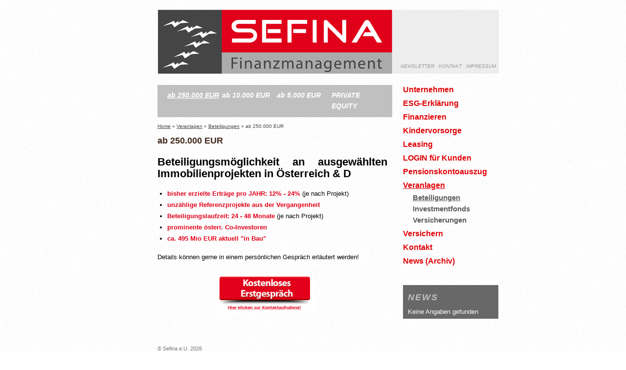

--- FILE ---
content_type: text/html; charset=UTF-8
request_url: http://www.sefina.at/ab-250-000-eur
body_size: 3366
content:

<!DOCTYPE HTML PUBLIC "-//W3C//DTD XHTML 1.0 Transitional//EN" "http://www.w3.org/TR/xhtml1/DTD/xhtml1-transitional.dtd">
<html xmlns="http://www.w3.org/1999/xhtml">
<head>
<meta http-equiv="X-UA-Compatible" content="IE=7" />
<title>ab 250.000 EUR - Sefina</title>
<meta name="description" content="Beteiligung an einzelnen, ausgewählten Immobilienprojekten in Österreich und Deutschland; bisher erzielte Erträge PRO JAHR und Projekt: 12% - 24%" />
<meta name="keywords" content="Beratung, 250.000 EUR, 6B47, Beteiligung, Beteiligungen, erneuerbare Energien, Finanzberatung, Finanzen, Finanzierung, Finanzierungsberatung, Finanzoptimierung, Graz, Immobilien, Immobilienbeteiligung, Immobilienprojekt, Immobilienprojektbeteiligung, Inflation, Inflationsschutz, Ingo Seifried, Investment, Investmentberatung, Kindervorsorge, Kredit, Kreditberatung, Makler, optimieren, Projekt, Projektbeteiligung, Sefina, unabhängige, Veranlagung, Veranlagungsberatung, Vermögensberatung, Versicherung, Versicherungsberatung, Vorsorge, Wetzelsdorf, Wien, 1010, 1030, 8010, 8052" />

<link rel="canonical" href="http://www.sefina.at/ab-250-000-eur"/>
<meta http-equiv="Content-Type" content="text/html; charset=utf-8" /><link href="/favicon.ico" type="image/x-icon" rel="icon"/><link href="/favicon.ico" type="image/x-icon" rel="shortcut icon"/><link rel="stylesheet" type="text/css" href="/33/style.css" /><script type="text/javascript" src="/3/javascript.js"></script> 
      

<script type="text/javascript">
    if(typeof(hs) != 'undefined') {
        hs.graphicsDir = '/js/highslide4/graphics/';
        hs.outlineType = 'rounded-white';
        //hs.wrapperClassName = 'glossy-dark';
        //hs.outlineType = 'glossy-dark';

        hs.showCredits = false;
        hs.allowMultipleInstances = false;
        hs.expandDuration = 10;
        hs.expandSteps = 1;
        hs.restoreSteps = 1;
        hs.restoreDuration = 10;
        hs.zIndexCounter = 89;
      //  hs.slideshowGroup = 'gallery';
        hs.transitions = ['expand', 'crossfade'];

        hs.addSlideshow({
         //   slideshowGroup: 'slideshow',
            interval: 3000,
            repeat: false,
            useControls: true,
            fixedControls: 'fit',
            overlayOptions: {
                opacity: .75,
                position: 'bottom center',
                hideOnMouseOut: true
            }
        });  
    }
</script>



</head>
<body id="doc_body">
<div id="msb" class="msb_body">


<div id="container">

	<div id="header">
            <a class="logobanner" href="/"></a> 
            
            
<div class="share_box_wrap">
<div id="fb-root"></div>
<script>(function(d, s, id) {
  var js, fjs = d.getElementsByTagName(s)[0];
  if (d.getElementById(id)) return;
  js = d.createElement(s); js.id = id;
  js.src = "//connect.facebook.net/en_US/all.js#xfbml=1&appId=246660938691019";
  fjs.parentNode.insertBefore(js, fjs);
}(document, 'script', 'facebook-jssdk'));</script>

<div class="fb-like" data-href="http://www.sefina.at" data-send="false" data-layout="button_count" data-width="150" data-show-faces="false"></div>

</div>
            

<!--<ul>
<li class="language_item current_language_item"><a href="/ab-250-000-eur/lang:de"><img src="/themes/default//cssl/images/de.png" alt="Deutsch" title="Deutsch - Active" /> Deutsch</a></li></ul> -->
<ul class="vernav top_menu menu_level1">
<li class="menu_not_selected menu_item_1_1 first"><a href="/newsletter" >NEWSLETTER</a></li>
<li class="menu_not_selected menu_item_1_2"><a href="/kontakt" >KONTAKT</a></li>
<li class="menu_not_selected menu_item_1_3"><a href="/impressum" >IMPRESSUM</a></li>
</ul>

</div>


<div id="left">
<!--
                <p class="label">suche</p>
                
<form method="get" id="searchform" action="/search-results">
	<div>
    <input name="q" type="text" class="dv_search_input" />
    	<input id="searchsubmit" value="Search" type="submit" />
    <input type="hidden" name="data[Search][type]" value="ALL" />
	</div>
</form> 
-->
<!--
                <p class="label">login</p>

                                <p><br /></p>
                -->
                


            <div class="banner">
                            </div>
 </div>

	<div id="content" class="narrowcolumn">
				<div class="post" id="post-508">
			<div class="entry">
			<!--	<p class="topline"></p> -->
                
    <ul id="submenu" class="menu_level1">
<li class="active menu_item_1_1 first nowrap"><a href="/ab-250-000-eur" >ab 250.000 EUR</a></li>
<li class="menu_not_selected menu_item_1_2 nowrap"><a href="/ab-10-000-eur-1" >ab 10.000 EUR</a></li>
<li class="menu_not_selected menu_item_1_3 nowrap"><a href="/ab-5-000-eur" >ab 5.000 EUR</a></li>
<li class="menu_not_selected menu_item_1_4 nowrap"><a href="/private-equity-de" >PRIVATE EQUITY</a></li>
</ul>
<p class="topline"></p><div id="breadcrumbs"><a href="/home" ><span class="crumb_1">Home</span></a>&nbsp;»&nbsp;<a href="/veranlagen" ><span class="crumb_2">Veranlagen</span></a>&nbsp;»&nbsp;<a href="/beteiligungen" ><span class="crumb_3">Beteiligungen</span></a>&nbsp;»&nbsp;<span class="crumb_4">ab 250.000 EUR</span></div>
<div class="cms_o cms_o_page cms_o_page_page "><h1 class="cms_object_title ">ab 250.000 EUR</h1><h2 style="text-align: justify;"><strong style="text-align: left;">Beteiligungsm&ouml;glichkeit an ausgew&auml;hlten Immobilienprojekten&nbsp;in &Ouml;sterreich &amp; D</strong></h2>
<ul>
<li><span style="color: #e2001a;"><strong>bisher erzielte Ertr&auml;ge pro JAHR: 12% - 24% </strong><span style="color: #000000;">(je nach Projekt)</span></span></li>
<li><span style="color: #e2001a;"><strong><strong>unz&auml;hlige Referenzprojekte aus der Vergangenheit</strong><br /></strong></span></li>
<li><span style="color: #e2001a;"><strong>Beteiligungslaufzeit: 24 - 48 Monate&nbsp;</strong><span style="color: #000000;">(je nach Projekt)</span></span></li>
<li><strong style="color: #e2001a;">prominente &ouml;sterr. Co-Investoren</strong></li>
<li><span style="color: #e2001a;"><strong><strong>ca. 495 Mio EUR aktuell "in Bau"</strong><br /></strong></span></li>
</ul>
<p style="text-align: left;">Details k&ouml;nnen gerne in einem pers&ouml;nlichen Gespr&auml;ch erl&auml;utert werden!</p>
<p style="text-align: left; padding-left: 90px;">&nbsp;</p>
<p style="text-align: left; padding-left: 120px;"><a href="http://www.sefina.at/kontakt" target="_blank"><a href="http://www.sefina.at/kontakt"><img src="http://www.sefina.at/files/3d-button-kostenloses-erstgesprach_kontaktaufnahme_rot.jpg" alt="3D-Button-kostenloses-Erstgespräch_Kontaktaufnahme_rot.jpg" width="200" height="82" /><!-- cms_object_id_1582 --></a></a></p></div><br /><br /> 
                 
                
<!--                <p class="bottomline"></p> -->
                </div>
		</div>
        
                <div id="footer">
        &copy; Sefina e.U. 2026        </div>
	</div>


<div id="nav">



<ul id="navigation" class="vernav clr menu_level1">
<li class="menu_not_selected menu_item_1_1 first nowrap"><a href="/unternehmen" >Unternehmen</a></li>
<li class="menu_not_selected menu_item_1_2 nowrap"><a href="/esg-erklarung" >ESG-Erklärung</a></li>
<li class="menu_not_selected menu_item_1_3 nowrap"><a href="/finanzieren" >Finanzieren</a></li>
<li class="menu_not_selected menu_item_1_4 nowrap"><a href="/kindervorsorge" >Kindervorsorge</a></li>
<li class="menu_not_selected menu_item_1_5 nowrap"><a href="/leasing" >Leasing</a></li>
<li class="menu_not_selected menu_item_1_6 nowrap"><a href="/kundenlogin-versicherungsvertraege" >LOGIN für Kunden</a></li>
<li class="menu_not_selected menu_item_1_7 nowrap"><a href="/pensionskontoauszug" >Pensionskontoauszug</a></li>
<li class="active menu_item_1_8 nowrap"><a href="/veranlagen" >Veranlagen</a><ul class="menu_level2">
<li class="active menu_item_2_1 first nowrap"><a href="/beteiligungen" >Beteiligungen</a></li>
<li class="menu_not_selected menu_item_2_2 nowrap"><a href="/investmentfonds" >Investmentfonds</a></li>
<li class="menu_not_selected menu_item_2_3 nowrap"><a href="/versicherungen" >Versicherungen</a></li>
</ul>
</li>
<li class="menu_not_selected menu_item_1_9 nowrap"><a href="/versicherungsvergleich-online-berechnen" >Versichern</a></li>
<li class="menu_not_selected menu_item_1_10 nowrap"><a href="/kontakt" >Kontakt</a></li>
<li class="menu_not_selected menu_item_1_11 nowrap"><a href="/newsarchiv" >News (Archiv)</a></li>
</ul>
<div class="cms_o cms_o_skill cms_o_skill_list_objects "><div class="bluebox"><h3 class="cms_object_title">NEWS</h3>Keine Angaben gefunden</div></div><br /><br />

    
</div>
	
<div id="right">
    </div>


</div>
<!--
<div id="shop-cart-container">
</div>
-->


<script type="text/javascript">

  var _gaq = _gaq || [];
  _gaq.push(['_setAccount', 'UA-35880037-1']);
  _gaq.push(['_setDomainName', 'none']);
  _gaq.push(['_setAllowLinker', true]);
  _gaq.push(['_trackPageview']);

  (function() {
    var ga = document.createElement('script'); ga.type = 'text/javascript'; ga.async = true;
    ga.src = ('https:' == document.location.protocol ? 'https://ssl' : 'http://www') + '.google-analytics.com/ga.js';
    var s = document.getElementsByTagName('script')[0]; s.parentNode.insertBefore(ga, s);
  })();

  
</script>    
</div>
<div id="cms"></div>
</body></html>


--- FILE ---
content_type: text/css;charset=UTF-8
request_url: http://www.sefina.at/33/style.css
body_size: 9339
content:
@charset "utf-8"; 


.highslide-container div {
	font-family: Verdana, Helvetica;
	font-size: 10pt;
}
.highslide {
	outline: none;
	text-decoration: none;
}
.highslide img {
	cursor: url(/js/highslide4/graphics/zoomin.cur), pointer;
	border: 2px solid silver;
}
.highslide:hover img {
	border-color: gray;
}
.highslide-active-anchor img {
	visibility: hidden;
}
.highslide-gallery .highslide-active-anchor img {
	border-color: black;
	visibility: visible;
	cursor: default;
}
.highslide-image {
	border-width: 2px;
	border-style: solid;
	border-color: white;
	background: gray;
}
.highslide-wrapper, .highslide-outline {
	background: white;
}
.highslide-image-blur {
}
.highslide-number {
	font-weight: bold;
	color: gray;
}
.highslide-caption {
	display: none;
	border-top: none;
	font-size: 1em;
	padding: 5px;
	background: white;
}
.highslide-heading {
	display: none;
	font-weight: bold;
	margin: 0.4em;
}
.highslide-dimming {
	position: absolute;
	background: black;
}
.highslide-loading {
	display: block;
	color: black;
	font-size: 9px;
	font-weight: bold;
	text-transform: uppercase;
	text-decoration: none;
	padding: 3px;
	border: 1px solid white;
	background-color: white;
	padding-left: 22px;
	background-image: url(/js/highslide4/graphics/loader.white.gif);
	background-repeat: no-repeat;
	background-position: 3px 1px;
}
a.highslide-credits,
a.highslide-credits i {
	padding: 2px;
	color: silver;
	text-decoration: none;
	font-size: 10px;
}
a.highslide-credits:hover,
a.highslide-credits:hover i {
	color: white;
	background-color: gray;
}
.highslide-move, .highslide-move * {
	cursor: move;
}
.highslide-overlay {
	display: none;
}
/* Example of a semitransparent, offset closebutton */
.closebutton {
	position: relative;
	top: -15px;
	left: 15px;
	width: 30px;
	height: 30px;
	cursor: pointer;
	background: url(/js/highslide4/graphics/close.png);
	/* NOTE! For IE6, you also need to update the highslide-ie6.css file. */
}

/*****************************************************************************/
/* Controls for the galleries.											   */
/* Remove these if you are not using a gallery							   */
/*****************************************************************************/
.highslide-controls {
	width: 195px;
	height: 40px;
	background: url(/js/highslide4/graphics/controlbar-white.gif) 0 -90px no-repeat;
	margin: 20px 15px 10px 0;
}
.highslide-controls ul {
	position: relative;
	left: 15px;
	height: 40px;
	list-style: none;
	margin: 0;
	padding: 0;
	background: url(/js/highslide4/graphics/controlbar-white.gif) right -90px no-repeat;
}
.highslide-controls li {
	float: left;
	padding: 5px 0;
}
.highslide-controls a {
	background-image: url(/js/highslide4/graphics/controlbar-white.gif);
	display: block;
	float: left;
	height: 30px;
	width: 30px;
	outline: none;
}
.highslide-controls a.disabled {
	cursor: default;
}
.highslide-controls a span {
	/* hide the text for these graphic buttons */
	display: none;
}


/* The CSS sprites for the controlbar - see http://www.google.com/search?q=css+sprites */
.highslide-controls .highslide-previous a {
	background-position: 0 0;
}
.highslide-controls .highslide-previous a:hover {
	background-position: 0 -30px;
}
.highslide-controls .highslide-previous a.disabled {
	background-position: 0 -60px !important;
}
.highslide-controls .highslide-play a {
	background-position: -30px 0;
}
.highslide-controls .highslide-play a:hover {
	background-position: -30px -30px;
}
.highslide-controls .highslide-play a.disabled {
	background-position: -30px -60px !important;
}
.highslide-controls .highslide-pause a {
	background-position: -60px 0;
}
.highslide-controls .highslide-pause a:hover {
	background-position: -60px -30px;
}
.highslide-controls .highslide-next a {
	background-position: -90px 0;
}
.highslide-controls .highslide-next a:hover {
	background-position: -90px -30px;
}
.highslide-controls .highslide-next a.disabled {
	background-position: -90px -60px !important;
}
.highslide-controls .highslide-move a {
	background-position: -120px 0;
}
.highslide-controls .highslide-move a:hover {
	background-position: -120px -30px;
}
.highslide-controls .highslide-full-expand a {
	background-position: -150px 0;
}
.highslide-controls .highslide-full-expand a:hover {
	background-position: -150px -30px;
}
.highslide-controls .highslide-full-expand a.disabled {
	background-position: -150px -60px !important;
}
.highslide-controls .highslide-close a {
	background-position: -180px 0;
}
.highslide-controls .highslide-close a:hover {
	background-position: -180px -30px;
}

/*****************************************************************************/
/* Styles for the HTML popups											    */
/* Remove these if you are not using Highslide HTML						  */
/*****************************************************************************/
.highslide-maincontent {
	display: none;
}
.highslide-html-content {
	display: none;
}
.highslide-html {
	background-color: white;
}
.highslide-html-content {
	width: 400px;
	padding: 0 5px 5px 5px;
}
.highslide-header {
	padding-bottom: 5px;
}
.highslide-header ul {
	margin: 0;
	padding: 0;
	text-align: right;
}
.highslide-header ul li {
	display: inline;
	padding-left: 1em;
}
.highslide-header ul li.highslide-previous, .highslide-header ul li.highslide-next {
	display: none;
}
.highslide-header a {
	font-weight: bold;
	color: gray;
	text-transform: uppercase;
	text-decoration: none;
}
.highslide-header a:hover {
	color: black;
}
.highslide-header .highslide-move a {
	cursor: move;
}
.highslide-footer {
	height: 11px;
}
.highslide-footer .highslide-resize {
	float: right;
	height: 11px;
	width: 11px;
	background: url(/js/highslide4/graphics/resize.gif);
}
.highslide-body {
}
.highslide-resize {
	cursor: nw-resize;
}

/*****************************************************************************/
/* Styles for the Individual wrapper class names.							*/
/* See www.highslide.com/ref/hs.wrapperClassName							 */
/* You can safely remove the class name themes you don't use				 */
/*****************************************************************************/

/* hs.wrapperClassName = 'draggable-header' */
.draggable-header .highslide-header .highslide-move {
	cursor: move;
	display: block;
	height: 1em;
	position: absolute;
	left: 0;
	right: 1em;
	top: 0;
	width: auto;
	z-index: 1;
}
.draggable-header .highslide-header .highslide-move * {
	display: none;
}
.draggable-header .highslide-header .highslide-close {
	position: relative;
	z-index: 2;
}

/* hs.wrapperClassName = 'no-footer' */
.no-footer .highslide-footer {
	display: none;
}

/* hs.wrapperClassName = 'wide-border' */
.wide-border .highslide-image {
	border-width: 10px;
}
.wide-border .highslide-caption {
	padding: 0 10px 10px 10px;
}

/* hs.wrapperClassName = 'borderless' */
.borderless .highslide-image {
	border: none;
}
.borderless .highslide-caption {
	border-bottom: 1px solid white;
	border-top: 1px solid white;
	background: silver;
}

/* hs.wrapperClassName = 'outer-glow' */
.outer-glow {
	background: #444;
}
.outer-glow .highslide-image {
	border: 5px solid #444444;
}
.outer-glow .highslide-caption {
	border: 5px solid #444444;
	border-top: none;
	padding: 5px;
	background-color: gray;
}

/* hs.wrapperClassName = 'colored-border' */
.colored-border .highslide-image {
	border: 2px solid green;
}
.colored-border .highslide-caption {
	border: 2px solid green;
	border-top: none;
}

/* hs.wrapperClassName = 'dark' */
.dark {
	background: #111;
}
.dark .highslide-image {
	border-color: black black #202020 black;
	background: gray;
}
.dark .highslide-caption {
	color: white;
	background: #111;
}
.dark .highslide-controls,
.dark .highslide-controls ul,
.dark .highslide-controls a {
	background-image: url(/js/highslide4/graphics/controlbar-black-border.gif);
}

/* hs.wrapperClassName = 'floating-caption' */
.floating-caption .highslide-caption {
	position: absolute;
	padding: 1em 0 0 0;
	background: none;
	color: white;
	border: none;
	font-weight: bold;
}

/* hs.wrapperClassName = 'controls-in-heading' */
.controls-in-heading .highslide-heading {
	color: gray;
	font-weight: bold;
	height: 20px;
	overflow: hidden;
	cursor: default;
	padding: 0 0 0 22px;
	margin: 0;
	background: url(/js/highslide4/graphics/icon.gif) no-repeat 0 1px;
}
.controls-in-heading .highslide-controls {
	width: 105px;
	height: 20px;
	position: relative;
	margin: 0;
	top: -23px;
	left: 7px;
	background: none;
}
.controls-in-heading .highslide-controls ul {
	position: static;
	height: 20px;
	background: none;
}
.controls-in-heading .highslide-controls li {
	padding: 0;
}
.controls-in-heading .highslide-controls a {
	background-image: url(/js/highslide4/graphics/controlbar-white-small.gif);
	height: 20px;
	width: 20px;
}

.controls-in-heading .highslide-controls .highslide-move {
	display: none;
}

.controls-in-heading .highslide-controls .highslide-previous a {
	background-position: 0 0;
}
.controls-in-heading .highslide-controls .highslide-previous a:hover {
	background-position: 0 -20px;
}
.controls-in-heading .highslide-controls .highslide-previous a.disabled {
	background-position: 0 -40px !important;
}
.controls-in-heading .highslide-controls .highslide-play a {
	background-position: -20px 0;
}
.controls-in-heading .highslide-controls .highslide-play a:hover {
	background-position: -20px -20px;
}
.controls-in-heading .highslide-controls .highslide-play a.disabled {
	background-position: -20px -40px !important;
}
.controls-in-heading .highslide-controls .highslide-pause a {
	background-position: -40px 0;
}
.controls-in-heading .highslide-controls .highslide-pause a:hover {
	background-position: -40px -20px;
}
.controls-in-heading .highslide-controls .highslide-next a {
	background-position: -60px 0;
}
.controls-in-heading .highslide-controls .highslide-next a:hover {
	background-position: -60px -20px;
}
.controls-in-heading .highslide-controls .highslide-next a.disabled {
	background-position: -60px -40px !important;
}
.controls-in-heading .highslide-controls .highslide-full-expand a {
	background-position: -100px 0;
}
.controls-in-heading .highslide-controls .highslide-full-expand a:hover {
	background-position: -100px -20px;
}
.controls-in-heading .highslide-controls .highslide-full-expand a.disabled {
	background-position: -100px -40px !important;
}
.controls-in-heading .highslide-controls .highslide-close a {
	background-position: -120px 0;
}
.controls-in-heading .highslide-controls .highslide-close a:hover {
	background-position: -120px -20px;
}

html, body, div, span, applet, object, iframe,
h1, h2, h3, h4, h5, h6, p, blockquote, pre,
a, abbr, acronym, address, big, cite, code,
del, dfn, em, font, img, ins, kbd, q, s, samp,
small, strike, strong, sub, sup, tt, var,
b, u, i, center,
dl, dt, dd, ol, ul, li,
fieldset, form, label, legend,
table, caption, tbody, tfoot, thead, tr, th, td {
    margin: 0;
    padding: 0;
    border: 0;
    outline: 0;
    vertical-align: baseline;
    background: transparent;
}
body {
    font-size: 13px;
    line-height: 18px;
    font-family:Arial, Helvetica, sans-serif;
}
ol, ul {
    list-style: none;
}
blockquote, q {
    quotes: none;
}
blockquote:before, blockquote:after,
q:before, q:after {
    content: '';
    content: none;
}

:focus {
    outline: 0;
}

ins {
    text-decoration: none;
}
del {
    text-decoration: line-through;
}
table {
    border-collapse: collapse;
    border-spacing: 0;
}



html, address,
blockquote,
body, dd, div,
dl, dt, fieldset, form,
frame, frameset,
h1, h2, h3, h4,
h5, h6, noframes,
ol, p, ul, center,
dir, hr, menu, pre   { display: block }
th              { font-weight: bolder; text-align: center }
caption         { text-align: center }
body            { margin: 8px }
h1              { font-size: 30px; margin: 15px 0; line-height: 36px; }
h2              { font-size: 20px; margin: 15px 0; line-height: 24px; }
h3              { font-size: 15px; margin: 10px 0; line-height: 20px; }
h4, p,
blockquote, ul,
fieldset, form,
ol, dl, dir,
menu            { margin: 15px 0 }
h5              { font-size: 13px; margin: 10px 0; line-height: 18px; }
h6              { font-size: 13px; margin: 10px 0; line-height: 18px; }
h1, h2, h3, h4,
h5, h6, b,
strong          { font-weight: bolder }
blockquote      { margin-left: 40px; margin-right: 40px }
i, cite, em,
var, address    { font-style: italic }
pre, tt, code,
kbd, samp       { font-family: monospace }
pre             { white-space: pre }
button, textarea,
input, select   { display: inline-block }
big             { font-size: 15px; }
small, sub, sup { font-size: 11px; }
sub             { vertical-align: sub }
sup             { vertical-align: super }
table           { border-spacing: 2px; }
thead, tbody,
tfoot           { vertical-align: middle }
tr      { vertical-align: inherit }
td, th      { vertical-align: top }
s, strike, del  { text-decoration: line-through }
hr              { border: 1px inset }
ol, ul, dir,
menu, dd        { margin-left: 40px }
ol              { list-style-type: decimal }
ol ul, ul ol,
ul ul, ol ol    { margin-top: 0; margin-bottom: 0 }
u, ins          { text-decoration: underline }
br:before       { content: "\A"; white-space: pre-line }
center          { text-align: center }
:link, :visited { text-decoration: underline }
:focus          { outline: 0 }

/* Begin bidirectionality settings (do not change) */
BDO[DIR="ltr"]  { direction: ltr; unicode-bidi: bidi-override }
BDO[DIR="rtl"]  { direction: rtl; unicode-bidi: bidi-override }

*[DIR="ltr"]    { direction: ltr; unicode-bidi: embed }
*[DIR="rtl"]    { direction: rtl; unicode-bidi: embed }

@media print {
  h1            { page-break-before: always }
  h1, h2, h3,
  h4, h5, h6    { page-break-after: avoid }
  ul, ol, dl    { page-break-before: avoid }
}

ul, menu, dir {
  list-style-type: disc;
  margin: 20px 0;
  list-style-position:inside;
  padding-left:20px;
}

ol {
  list-style-type: decimal;
  margin: 20px 0;
  list-style-position:inside;
  padding-left:20px;
}

ul ul,   ul ol,   ul dir,   ul menu,   ul dl,
ol ul,   ol ol,   ol dir,   ol menu,   ol dl,
dir ul,  dir ol,  dir dir,  dir menu,  dir dl,
menu ul, menu ol, menu dir, menu menu, menu dl,
dl ul,   dl ol,   dl dir,   dl menu,   dl dl {
  margin-top: 0;
  margin-bottom: 0;
}

ol ul,   ul ul,   menu ul,   dir ul,
ol menu, ul menu, menu menu, dir menu,
ol dir,  ul dir,  menu dir,  dir dir {
  list-style-type: circle;
}

ol ol ul,     ol ul ul,     ol menu ul,     ol dir ul,
ol ol menu,   ol ul menu,   ol menu menu,   ol dir menu,
ol ol dir,    ol ul dir,    ol menu dir,    ol dir dir,
ul ol ul,     ul ul ul,     ul menu ul,     ul dir ul,
ul ol menu,   ul ul menu,   ul menu menu,   ul dir menu,
ul ol dir,    ul ul dir,    ul menu dir,    ul dir dir,
menu ol ul,   menu ul ul,   menu menu ul,   menu dir ul,
menu ol menu, menu ul menu, menu menu menu, menu dir menu,
menu ol dir,  menu ul dir,  menu menu dir,  menu dir dir,
dir ol ul,    dir ul ul,    dir menu ul,    dir dir ul,
dir ol menu,  dir ul menu,  dir menu menu,  dir dir menu,
dir ol dir,   dir ul dir,   dir menu dir,   dir dir dir {
  list-style-type: square;
}

html,body {
height: 100%;
margin: 0;
padding: 0;
}

#me_box, #wait_box, #me_notice{
    width:50%;
    background:#F2F2FF;
    padding:10px;
    border:2px solid #CCCCCC;
    font-size: 0.8em;
    
}

#dialog_box {
    min-width:50%; 
}
.notice_box {
    background-color: #FFFFFF;
    border: 3px solid #CCCCCC;  
    padding:10px; 
}

.close{
    position:absolute;
    top:3px;
    right:3px;
    cursor:pointer;
}

.clearfix:after {
    content: ".";
    display: block;
    clear: both;
    visibility: hidden;
    line-height: 0;
    height: 0;
}

.clearfix {
    display: inline-block;
}

/* start commented backslash hack \*/
* html .clearfix { height: 1%; }
/* stop commented backslash hack */

a img {
    border: none;
}

.input {
    margin-bottom: 0px;
    margin-top: 2px;
    padding: 2px;
}
label {
    display: block;
    color: #333333;
    font-weight: bold;
    font-size: 0.8em;
    margin-bottom: 3px;
}
.cms_input {
    width: 98%;
    font-size: 1em;
    font-weight: normal;
    padding-top: 3px;
    padding-left: 2px;
}
.cms_required {
    font-size: 0.9em;
    font-weight: normal;
    color: #FF9900;
    margin-left: 10px;
}
.cms_field_description {
    color: #999999;
    font-size: 8pt;
    margin-top: 2px;
    padding-left: 5px;
}
.cms_invalid_field {
    background-color: #FFE3E0;
    border: 1px solid #CC0000;
}
.cms_error_description, .error-message {
    color: #CC0000;
    font-size: 0.8em;
    margin-top: 2px;
    padding-left: 5px;    
}
form {
    margin: 0px;
    padding: 0px;
}
.cms_checkbox {
    float: left;
    margin: 0px 6px 7px 2px;
    _margin-top:7px;
    width: auto;
} 


.pagination {
    text-align:left;
    margin-bottom:2em;
    font-size: 8pt;
    margin-top: 10px;
}
.pagination_page {
    margin-bottom:1em;
    font-weight: bold;
    color: #999999;
}

.pagination span.pagination_selected {
border:3px solid #DDDDDD;
font-weight:bold;
}
.pagination a.pagination_prevnext {
font-weight:bold;
}
.pagination a:hover {
background-color:#DDDDDD;
border-color:#BBBBBB;
}

.pagination_disabled {
font-weight: bold;
color: #999999;
}

.pagination a, .pagination span {
border:1px solid #DDDDDD;
font-size:100%;
margin-right:0.2em;
padding:0.2em 0.5em;
}
.pagination a {
border:1px solid #DDDDDD;
text-decoration:none;
}

.cms_table table {
    text-align: left;
    vertical-align: top;
    border-spacing: 0;
    border-collapse: collapse;
}
.cms_table thead {
    font-weight: bold;
}
.cms_table .action {
    margin-left: 10px;
}
.cms_table thead tr {
}
.cms_table_head {
}
.cms_table td {
    margin: 0px;
    padding-top: 5px;
    padding-right: 20px;
    padding-bottom: 5px;
    padding-left: 8px;
}

.cms_table_body td {
    border-bottom-width: 1px;
    border-bottom-style: solid;
    border-bottom-color: #CCCCCC;
}
.cms_table_body .cms_table_last_row td {
    border-bottom-width: 0px;
    border-bottom-style: none;
}
.cms_table thead td {
    border-bottom-width: 1px;
    border-bottom-style: solid;
    border-bottom-color: #000000;
}
.cms_table_body .row_1, .row_1 {
    background-color: #EDEDED;
}
.cms_table_footer td {
    border-top-width: 1px;
    border-top-style: solid;
    border-top-color: #000000;
}
.cms_table .cms_table_body .green_row_1 {
    background-color: #E0FCE2;
}
.cms_table .cms_table_body .green_row_2 {
    background-color: #F1FDF0;
}

.highslide-caption {
    background-color: #FFFFFF;
}
.cms_ob_loading {
background-color:#0099FF;
background-image:url(/css/agui/loaders/loader_arrows_blue_small.gif);
background-position:5% 50%;
background-repeat:no-repeat;
color:#FFFFFF;
font-size:90%;
opacity:0.8;
padding-left:24px;
position:absolute;
right:0;
top:0;
width:4em;
}
.cms_icon_item {
    margin-bottom: 5px;
}
.cms_icon_large {
    float: left;
}
.cms_icon_body {
    padding-left: 55px;
}
.cms_icon_body .description {
    /*font-size: 8.5pt;*/
    color: #666666;
    margin-bottom: 3px;
}
.cms_icon_body .name {
    margin-bottom: 4px;
    font-weight: bold;
}
.cms_icon_body .cms_action {
    margin-left: 0px;
    margin-right: 10px;
}
.cms_form_fields .checkbox {
margin-bottom:8px;
}

/*PreviousNext*/
.prev_next_object {
    width:100%;
}
.prev_object {
 float:left;   
}
.next_object {
 float:right;   
 text-align:right;
}
.highslide-active-anchor img {
visibility:visible;
}
.highslide img {
border:none;
}
.share_box {
border:1px dotted #CBC8C2;
height:auto;
left:0;
margin:0;
padding:0;
position:fixed;
text-align:left;
top:250px;
width:80px;
}

.share_box ul {
margin:0;
padding:5px 0 10px 5px;
width:55px;    
}
.share_box li {
border-top:1px dotted #CBC8C2;
display:block;
font-size:9px;
margin:0;
padding:5px 10px;  
}

.share_box li.share_item_first {
border-top:none;    
}
.share_box a {
color: #CBC8C2;
text-decoration: none;   
}
.share_box a:hover {
text-decoration:underline;    
}
.share_box span {
display:block;
float:right;
font-size:12px;
margin:10px 0;
width:20px;
}

/*small*/
.share_box_small {
padding:3px;
position:relative;
top:0;
width:auto;
}

.share_box_small ul {
}
.share_box_small li {
display:inline;
padding:0 10px 0 0;  
border-top:medium none;  
}

.share_box_small li.share_item_first {
}
.share_box_small span {
display:inline;
float:none;
vertical-align:top;    
}



        /* SKILL.LIST */
        .list_search_form_hidden{ background-color: #F5F5F5;
    padding: 10px;
    position: absolute;
    width: 300px; 
    z-index:6;
        }
        .list_search_form {margin-bottom: 10px;}
        .list_order_pp_c {margin-bottom: 10px;}
        .cms_list_order {float:left;margin-right: 20px;}
        .cms_list_order label {display:inline;color:#777777;}
        .cms_list_items_pp {float:left;}
        .cms_list_items_pp label {display:inline;color:#777777;}
        .cms_list_item_pp {margin-left: 5px;}
        .cms_list_cmd_selected {font-weight:bold;}
        .cms_order_item {font-weight:normal;margin-left: 5px;}
        .cms_list_order_down {}
        .cms_list_order_up {}
        .cms_list_cmd_selected {font-weight:bold;}
        

        /* COMMENT */
        .comments {width:480px; }
        .comments_list {border-top: 1px solid #CCCCCC;}
        .comment_normal {position:relative;min-height:80px;padding:10px; padding-left:100px;border-bottom: 1px solid #CCCCCC;}
        .comment_normal.comment_important {background-color: #FFFFE5;}
        .comment_normal .comment_thumb{position:absolute;left:10px;top:10px; }
        .comment_normal .comment_time{ color: #BBBBBB;
    font-size: 10px;
    margin-left: 10px;}
        .comment_normal .comment_author{ }
        .comment_normal .comment_parent{display: block;
    margin: 10px 0; }
        .comment_normal .comment_content{ }
        .comment_normal .comment_actions{position:absolute;top:10px;right:10px; }
        .comment_normal .rating_box{position: absolute;
    right: 40px;left:auto;
    top: 5px; }
        .comments .comment_topic {color:#E57B47;}
        
/* Slide */

        /* GUI DANCE */
        .gd_dropbox {height: 96%;
    overflow-y: scroll;}
       .ui-draggable-dragging {z-index:100;}
       .gd_dropbox_item {background-color:#FFFFFF;
border:1px solid #EEEEEE;
margin:10px 0;
overflow:hidden;
padding:8px;
position:relative;}
       .gd_remove_link {background-color:#CCCCCC;
color:#FFFFFF;
display:block;
font-size:12px;
font-weight:bold;
line-height:12px;
padding:0 3px 2px;
position:absolute;
right:0;
text-decoration:none;
top:0;
width:8px;}
       .gd_dropbox_content {min-height:200px;}
       .gd_dropbox_head {}
       .gd_dropbox_head a {background-color:#CCCCCC;
color:#FFFFFF;
display:inline;
font-weight:bold;
padding:2px 8px;
text-decoration:none;}
        .gd_dropbox_empty {
background-image:url("/img/mailbox-in.png");
background-position:center 100px;
background-repeat:no-repeat;       
        }
        .aagd_dropbox_close {color:#CCCCCC;
display:block;
font-size:12px;
font-weight:bold;
height:90%;
left:4px;
line-height:10px;
position:absolute;
text-decoration:none;
top:30px;
width:10px;}
        .cms_drop_hover {
box-shadow:0 0 15px rgba(0, 0, 0, 0.15);
-webkit-box-shadow:0 0 15px rgba(0, 0, 0, 0.15);
-moz-box-shadow: 0 0 25px rgba(100, 100, 100, 0.85);
        }
        .cms_drop_active {
box-shadow:0 0 15px rgba(100, 255, 0, 0.8);
-webkit-box-shadow:0 0 15px rgba(0, 0, 0, 0.15);
-moz-box-shadow: 0 0 25px rgba(100, 255, 0, 0.8);
        }
        

/*******************************************************************************  
		allgemeine formatierungen für body (abstände, hintergrund, schrift) 
*******************************************************************************/
html { 
  padding:0px; margin:0px;               		/* abstände */
}

body {
background: #FFFFFF;
background-image: url(/themes/default/cssl/images/bck.gif); 																					/* hintergrundbild header und hintergrundfarbe */
  font:13px/18px  Arial, sans-serif;			/* schriftgröße und schriftart */
  color:#000000; 															/* schriftfarbe */ 		
  text-align:center;												/* zentrierung der seite für ie 5.5 */
	margin:0px; padding:0px;									/* abstände */
	height:99%;		
}

p, h1, h2, td, li {
	margin:0px 0px 5px 0px;										/* innenabstände oben-rechts-unten-links in pixel */
}
h2 {
font-size:22px;    
margin: 20px 0 10px;
}
img { border:0px; }

ol, ul {
    list-style-position: outside;
}
/*******************************************************************************  
		container, in welchem die seite untergebracht ist
*******************************************************************************/
#container {
	width:1028px;															/* breite der seite in pixel */
	margin: 0px auto;													/* zentrierte ausrichtung auf der seite */
	padding:0px;															/* innenabstände */
	text-align:left;													/* text-ausrichtung */
}

/*******************************************************************************  
		header - navigation für sprachen
*******************************************************************************/
#header {
background: url("/themes/default/cssl/images/header.png") no-repeat scroll 197px 20px transparent;
    height: 149px;
    padding: 10px 0 0 456px;
    position: relative;
}


#header img {
	padding:0px 5px 0px 0px; 									/* abstand rechts für sprachen-bilder */
	margin:0px;
}

#header .logobanner {
display: block;
    height: 129px;
    left: 205px;
    position: absolute;
    right: 660px;
    top: 20px;
    width: 470px; 
}

#header img.banner2 {
        position:relative;
        top:-1px;
        right:546px;
	z-index:-2;
}
#header .logopartner {
display: block;
    left: 180px;
    position: absolute;
    top: 141px;
}


/*******************************************************************************  
		header - navigation kontakt / faq / impressum / agb
*******************************************************************************/
#header .navidiv {}
#header ul { 
font: italic 10px Arial,sans-serif;
    left: 690px;
    list-style-type: none;
    margin: 0 0 10px;
    padding: 0;
    position: absolute;
    text-align: right;
    top: 130px;
}

#header li { 
   background-color: transparent;
    color: #FDD400;
    display: inline;
    margin: 0 0 2px;
}

#header ul a:link, #header ul a:visited, #header ul a:active, #header ul a:hover {
	text-decoration:none; 
	color: #999999; 
	padding:1px 3px;
}
#header ul a:hover {
    text-decoration:underline;
}

/*******************************************************************************  
		erste spalte - allgemeines
*******************************************************************************/
#left {
	width:180px;															/* breite in pixel */
	padding:0;									/* innenabstände oben-rechts-unten-links */
	float:left;																/* textumfluss links */
    position:relative;
	min-height:200px;
}

/*******************************************************************************  
		erste spalte - label für "suche" / formular / suchfeld / button
*******************************************************************************/
#left .label {
 background-color:#0a2739;									/* hintergrundfarbe */
 color:#fdd400;															/* schriftfarbe */
 text-transform:uppercase;									/* großschreibung */
 font-style:italic;													/* kursiv */
 font-weight:bold;					 	  						/* fett */
 padding:1px 5px;						 	 						  /* innenabstand oben/unten - rechts/links */
 margin:0px 0px 3px 0px;										/* außenabstand oben - rechts - unten - links */
}

#searchform {
	margin:0px 0px 10px 0px;									/* außenabstände formular */
}

#loginform  {
	margin:0px 0px 4px 0px;
}

#searchform .field {
	width:135px;															/* breite des formularfeldes */
	color:#555;																/* schriftfarbe */
	background:#eee;													/* hintergrundfarbe */
	border:1px solid #0a2739;									/* rahmen breite art farbe */
	padding:2px 5px;													/* innenabstände oben/unten - rechts/links */
	margin:0px;																/* außenabstände */
	font-size:11px;														/* schriftgröße des eingabetextes */	
}

#searchform .button {
	font:italic bold 11px Verdana, sans-serif;	/* schriftdefinition */
	color:#fdd400;															/* schriftfarbe */
 	background:transparent;											/* keine hintergrundfarbe */
 	border:0px;																	/* kein rahmen */
 	width:40px;																	/* breite in pixel */	
 	padding-left:20px;													/* innenabstand links */
 	cursor:pointer;															/* mauszeiger händchen */
}

#left #UserLoginFormForm input {
width:75px;															/* breite des formularfeldes */
	color:#555;																/* schriftfarbe */
	background:#eee;													/* hintergrundfarbe */
	border:1px solid #0a2739;									/* rahmen breite art farbe */
	padding:2px 1px 2px 2px;													/* innenabstände oben/unten - rechts/links */
	margin:0px;																/* außenabstände */
	font-size:11px;				
}
#left #UserLoginFormForm .cms_button {
	font:italic bold 11px Verdana, sans-serif;	/* schriftdefinition */
	color:#fdd400;															/* schriftfarbe */
 	background:transparent;											/* keine hintergrundfarbe */
 	border:0px;																	/* kein rahmen */
 	width:25px;																	/* breite in pixel */	
 	padding-left:5px;													/* innenabstand links */
 	cursor:pointer;															/* mauszeiger händchen */
position:relative;
top:-8px;    
}
#left #UserLoginFormForm label {
    display:none;
}
#left #UserLoginFormForm .input {
    float:left;
}


#left a { text-decoration:none;
					font: italic 11px Arial, sans-serif}
#left a:link, #left a:visited, #left a:active { color:#FFD300; }
#left a:hover { color:#ccc; }

/*******************************************************************************  
		erste spalte - div für banner
*******************************************************************************/
#left .banner { margin-top:0px; }
#left .banner img {
	margin:0px 0px 10px 0px;										/* außenabstand nach unten für bilder im banner-div */
}

/*******************************************************************************  
		zweite spalte - inhalte / überschrift 1
*******************************************************************************/
#content {
float: left;
    padding: 15px 12px 0 6px;
    width: 470px;	
    margin-left:10px;	
}

#content h1 {
	font:bold 18px/24px Arial, sans-serif;	
    color:#41291C;
																							/* überschrift 1 schriftdefinition */
}

#content p {  }
#content p+p { margin:0;}
a { text-decoration:none; }
#content a { text-decoration:underline; }
a, #content a:link, #content a:visited, #content a:active { color:#E10001; }
a:hover, #content a:hover { text-decoration:underline; }

/*******************************************************************************  
		zweite spalte - subnavigation
*******************************************************************************/
#subnav ul { 
	list-style-type:none; 
	margin:0 0 10px 0; padding:0px; 
	font:italic bold 20px Arial, sans-serif; 
}

#subnav li { display: inline; padding:1px 10px; margin:0;  }
#subnav ul a { text-decoration:none; padding:1px 5px; }
#subnav ul a:link, #subnav ul a:visited, #subnav ul a:active { color:#7a6901; }
#subnav ul a:hover { color:#fdd400; background-color:#9d8808; text-decoration:none; }
#subnav ul a.current:link, #subnav ul a.current:visited, #subnav ul a.current:hover, 
#subnav ul a.current:active { color:#fdd400;text-decoration:none; }

/*******************************************************************************  
		dritte spalte - navigation allgemein
*******************************************************************************/
#nav {
	width:180px;																/* breite in pixel */
	padding:6px 6px 0px 0px;										/* innenabstände */		
	float:left;	
    margin-left: 20px;																/* textumfluss links */
}

#nav ul {
	list-style-type:none;												/* keine aufzählungszeichen */
	margin:0 0 40px; padding:0px;										/* innen- und außenabstände */
    font-size: 16px;
    font-weight: bold;
}

#nav ul ul { font-size:15px; margin:7px 0 7px 20px; }

#nav li { margin:10px 0; }
#nav li li { margin:5px 0;}
/*******************************************************************************  
		dritte spalte - navigation - formatierung der links
*******************************************************************************/
#nav ul a { text-decoration:none; }

#nav ul a:link, #nav ul a:visited, #nav ul a:active { color:#E10006; }

#nav ul li.active a:link, #nav ul li.active a:visited, 
#nav ul li.active a:active { text-decoration: underline;}

#nav ul ul li.active a:link, #nav ul ul li.active a:visited, 
#nav ul ul li.active a:active { color: #5c5c5c;}

#nav ul li.menu_not_selected a:link, #nav ul li.menu_not_selected a:visited,  
#nav ul li.menu_not_selected a:active { color: #E10006; text-decoration: none;}

#nav ul ul li.menu_not_selected a:link, #nav ul ul li.menu_not_selected a:visited,  
#nav ul ul li.menu_not_selected a:active { color: #5c5c5c; }

#nav ul li a:hover { 
    text-decoration:underline;
    /*color:#FFFFFF; 
    display:block;     width:180px; 
    background-color:#A2161E; */
}


/*******************************************************************************  
		dritte spalte - blaue box (news und archiv)
*******************************************************************************/
#nav .bluebox, #nav .greenbox, #nav .yellowbox {
color: #FFFFFF;
    margin: 5px 0 0;
    padding: 5px 10px;
    width: 175px;
}

#nav .bluebox { background-color:#686868; }
#nav .greenbox { background-color:#3c330c; }
#nav .yellowbox {
background-color: #3C320C;    
border-top: 1px solid #9E8306;
border-bottom: 1px solid #9E8306;
}

#nav h3 {
border-bottom: medium none;
    color: #C0C0C0;
    font: italic bold 18px Arial,sans-serif;
    letter-spacing: 2px;
    margin: 10px 0;
}

#nav h4 {
	font-weight:bold;	
    display:inline;
    margin-right:4px;
}

#nav p {
	margin:0px; padding:0px 0px 2px 0px;
}

#nav .bluebox a:link, #nav .bluebox a:visited, #nav .bluebox a:active { 
	margin:0px; padding:0px 0px 2px 0px; 
	color:#FFFFFF; 
	text-decoration:underline; 
}
#nav .bluebox .news_item a {
    text-decoration: none;
}

#nav .bluebox a:hover { 
	margin:0px; padding:0px 0px 2px 0px; 
	color:#fdd400; 
	text-decoration:underline; 
}

#nav .greenbox a:link, #nav .greenbox a:visited, #nav .greenbox a:active, #nav .greenbox a:hover,
#content a.yellowlink:link, #content a.yellowlink:visited, #content a.yellowlink:active, #content a.yellowlink:hover { 
	font:italic bold 11px Arial, sans-serif;	
	color:#fdd400;
	margin:0px; padding:0px 0px 4px 0px; 
	text-decoration:none; 
	text-transform:uppercase;									/* großschreibung */
}

/*Submenu above content*/
#content #submenu {
background-color: #C0C0C0;
    font-style: italic;
    font-weight: bold;
    height: 56px;
    margin: 0 0 10px;
    padding: 10px 0 0 20px;
    width: 460px;
}
#content #submenu li {
display:inline-block;
margin:0 0 5px;
min-height:22px;
vertical-align:top;
width:108px;
display: -moz-inline-stack;
display: inline-block;
zoom: 1;
*display: inline;
_height: 22px;  

font-size:14px;
font-size-adjust:none;
font-variant:normal;
line-height:22px;

}
#content #submenu a {
color:#FFFFFF;    
text-decoration: none;
}
#content #submenu a:hover {
text-decoration:underline;
}
#content #submenu li.active a{
    text-decoration: underline;
}
/*******************************************************************************  
		vierte spalte - banner
*******************************************************************************/
#right {
	width:120px;																/* breite in pixel */
	padding:0px 0px 0px 0px;										/* innenabstände */
	float:right;																	/* textumfluss links */
}

/*******************************************************************************  
		klassen für alle divs
*******************************************************************************/
.topline {
	border-top:none;							/* grüne rahmenlinie oben */
	padding:0;
    display:none;
}

.bottomline {
	border-bottom:1px solid #3c330c;					/* grüne rahmenlinie unten */
	padding:0px 0px 5px 0px;
}

.greenbar {
	background-color:#3c330c;									/* grüner balken (z.b. copyright) */
	color:#9d8306;
	padding:1px 3px;
	font-size:11px;
}

img.img_align_left {															/* textumfluss für bild, bild steht links */
	float:left; 
	margin:1px 7px 1px 0px;
}

img.img_align_right {															/* textumfluss für bild, bild steht rechts */
	float:right; 
	margin:1px 0px 1px 7px;
}

/*Quicklinks*/
#quicklinks {

}
#quicklinks strong {
color:#000000;
font-size: 20px;
font-weight: bold;
font-style: italic;    
}
#quicklinks ul {
padding:0;
margin:0;    
}
#quicklinks li {
list-style: none;    
}
#nav #quicklinks ul li a {
color:#FFD300;
font-size: 11px;
font-weight: bold;
font-style: italic;    
}
#nav #quicklinks ul li a:hover {
display:inline;
background-color: transparent;    
}
/*Footer*/
#footer {
color: #767676;
font-size:11px;
margin-top:8px;
padding:20px 0px;
margin-bottom:50px;
}
/*Highslide*/
.highslide-controls li {
margin:0;
}
/*Breadcrumbs*/
#content #breadcrumbs {
color:#444444;
margin-bottom:8px;    
font-size: 10px;
}
#content #breadcrumbs a {
color:#444444;
text-decoration:underline;    
}
/*News*/
#nav .news_item {
border-bottom: none;
padding:5px 0;
}
/*Image gallery*/
.gallery {
margin-bottom:0;
margin-left:-8px;
margin-top:-8px;
}
.gallery .cms_o_image {
display:block;
float:left;
margin:8px 0 0 8px;    
}
.gallery .cms_first {
    
}
.show_all_link {
text-transform:uppercase;
margin:5px 0;    
}
/*Forms*/
#content label {
}
.cms_error_description, .error-message {
color:#DD0000;
font-size:12px;
padding:0;
}
#content fieldset {
border:none;
margin:0;
padding:0;
}
#content fieldset .textarea{
margin:0;
padding:0;
}
/*ShareBox*/
.share_box_wrap {
color: #767676;
    left: 0;
    padding: 0;
    position: absolute;
    top: 70px;
    width: 200px;
}
.share_box {
border:medium none;
margin-top:4px;
}
.share_box a {
color:#FFD300;    
}
.share_box a:hover {
}
.share_box span {
color:#FFD300;
}
/*Accommodation booking form*/
#booking_form {
    
}
#booking_form table {
margin-top:20px;
width:380px;    
}
#booking_form tr {
    
}
#booking_form td {
padding:4px 5px;    
vertical-align:top;
}
#booking_form tr.bold {
background-color:#3C320C;
color:#FFD300;    
}
.cms_user_form .cms_input {
}
.cms_user_form h3 {
color:#FFD300;
}
.cms_user_form {
margin-bottom:50px;    
}
/*Partner Table*/
table.partner_table {
*margin-left:-6px;
border-collapse:separate;
border-spacing:15px;
margin-left:-12px;
table-layout:fixed;
width:396px;
}
table.partner_table tr {
    
}
table.partner_table td{
*border:6px solid #000;
background-color:#FFFFFF;
font-size:0;
height:100px;
line-height:0;
overflow:hidden;
padding:10px;
text-align:center;
vertical-align:middle;
width:164px;
}
#content table.partner_table td p {
font-size:0;
line-height:0;
margin:0;    
}
#content table.partner_table td img {
    
}
.event_date {
color:#CCCCCC;
font-size:10px;
margin-bottom:5px;    
}
#nav .event_date {
display:none;
}

#nav .bluebox a.cms_action {
color:#4444FF;
}
#header li.language_item {
opacity:0.6;    
}
#header li.current_language_item {
opacity:1;  
*font-weight: bold;  
}
hr {
border:none;    
border-top:1px solid #3C330C;
margin:5px 5px;
height: 1px;
}
.subtitle {
font-size:14px;
font-weight:bold;
line-height:20px;
margin:10px 0;    
}
.banner_top {
margin-bottom: 20px;
}
.partlist {
    margin: 40px 0;
}
.partlist table {
border-collapse: collapse;
    width: 680px;
}
.partlist table thead td {
    background-color: #3C320C;
    border-bottom: 1px solid #FDD400;
}
.partlist table tbody td {
    border-bottom: 1px solid #555555;
}
.ac_booking_control {
    background-color: #F8F9FA;
    margin: 10px 0;
    padding: 10px;
    width: 920px;
}
.userainfo .ac_booking_control {
    background-color: #444444;
    width: 500px;
}
.ac_etappe {
     background-color: #FFED00;
    font-size: 14px;
    font-weight: bold;
}
.userainfo .ac_etappe {
    color:#000000;
}
.ac_booked .ac_etappe {
     background-color: #b4e94e;
}

.ac_notice_ok {
}
.ac_needs {
}
.ac_hotel_info {
    border-top: 1px solid #CCCCCC;
    width: 100%;
}
.ac_hotel_id {
    float: left;
    width: 300px;
}
.ac_new_hotel {
    float: left;
    margin-left: 40px;
    width: 300px;
}
.ac_new_hotel input {
    width: 100%;
}
.ac_new_hotel textarea {
    height: 100px;
    width: 100%;
}
.ac_booking_info {
    border-top: 1px solid #CCCCCC;
}
.ac_booking_info textarea {
    width: 400px;
}
.ac_hotel_info .objectid {
float: left;
    width: 300px;    
}
.ac_new_hotel_link {
    float: left;
    margin-left: 40px;
    position: relative;
    top: 20px;
}
.cms_o_accomodation {
     background-color: #E4E5E6;
    margin: 20px 0;
    padding: 1px 10px;
    width: 940px;
}
.userainfo .cms_o_accomodation {
    width: 520px;
    background-color: #333333;
}

.cms_o_accomodation h3 {
 background-color: #DE4B17;
    color: #FFFFFF;
    font-weight: bold;
    padding: 4px;
}
#msb .cms_o_accomodation h3 a {
       color: #FFFFFF;
        text-decoration: none;
}
#cms a {
    color:#DE4B17;
}
#cms {
    text-align: left;
}
#shop-cart-container {
    position:fixed;
    right:0px;
    top:200px;
    width:100px;
    background-color:#545556;
    padding:10px;
}
.pphoto {
width: 100px;
min-height: 100px;
display: -moz-inline-stack;
display: inline-block;
vertical-align: top;
margin: 5px;
zoom: 1;
*display: inline;
_height: 100px;    
}
